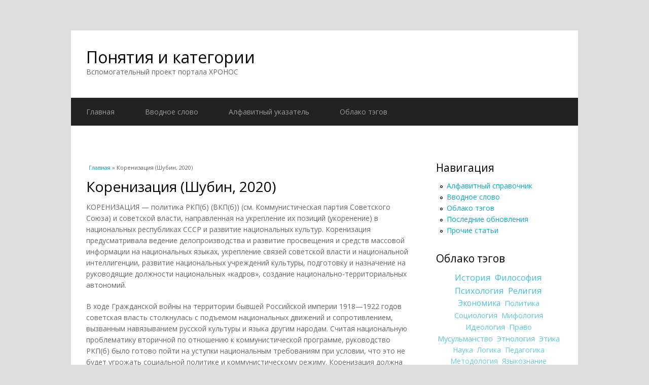

--- FILE ---
content_type: text/html; charset=utf-8
request_url: http://ponjatija.ru/node/18339
body_size: 21053
content:
<!DOCTYPE html>
<html lang="ru" dir="ltr"
  xmlns:content="http://purl.org/rss/1.0/modules/content/"
  xmlns:dc="http://purl.org/dc/terms/"
  xmlns:foaf="http://xmlns.com/foaf/0.1/"
  xmlns:og="http://ogp.me/ns#"
  xmlns:rdfs="http://www.w3.org/2000/01/rdf-schema#"
  xmlns:sioc="http://rdfs.org/sioc/ns#"
  xmlns:sioct="http://rdfs.org/sioc/types#"
  xmlns:skos="http://www.w3.org/2004/02/skos/core#"
  xmlns:xsd="http://www.w3.org/2001/XMLSchema#">
<head>
<meta charset="utf-8" />
<meta name="Generator" content="Drupal 7 (http://drupal.org)" />
<link rel="canonical" href="/node/18339" />
<link rel="shortlink" href="/node/18339" />
<meta name="viewport" content="width=device-width, initial-scale=1, maximum-scale=1" />
<link rel="shortcut icon" href="http://ponjatija.ru/sites/all/themes/multipurpose/favicon.ico" type="image/vnd.microsoft.icon" />
<title>Коренизация (Шубин, 2020) | Понятия и категории</title>
<style type="text/css" media="all">
@import url("http://ponjatija.ru/modules/system/system.base.css?t5hxzh");
@import url("http://ponjatija.ru/modules/system/system.menus.css?t5hxzh");
@import url("http://ponjatija.ru/modules/system/system.messages.css?t5hxzh");
@import url("http://ponjatija.ru/modules/system/system.theme.css?t5hxzh");
</style>
<style type="text/css" media="all">
@import url("http://ponjatija.ru/modules/book/book.css?t5hxzh");
@import url("http://ponjatija.ru/modules/field/theme/field.css?t5hxzh");
@import url("http://ponjatija.ru/modules/node/node.css?t5hxzh");
@import url("http://ponjatija.ru/modules/poll/poll.css?t5hxzh");
@import url("http://ponjatija.ru/modules/user/user.css?t5hxzh");
@import url("http://ponjatija.ru/sites/all/modules/views/css/views.css?t5hxzh");
</style>
<style type="text/css" media="all">
@import url("http://ponjatija.ru/sites/all/modules/cctags/cctags.css?t5hxzh");
@import url("http://ponjatija.ru/sites/all/modules/ctools/css/ctools.css?t5hxzh");
@import url("http://ponjatija.ru/sites/all/modules/yandex_metrics/css/yandex_metrics.css?t5hxzh");
</style>
<style type="text/css" media="all">
@import url("http://ponjatija.ru/sites/all/themes/multipurpose/style.css?t5hxzh");
@import url("http://ponjatija.ru/sites/all/themes/multipurpose/css/responsive.css?t5hxzh");
</style>
<script type="text/javascript" src="http://ponjatija.ru/sites/default/files/js/js_Pt6OpwTd6jcHLRIjrE-eSPLWMxWDkcyYrPTIrXDSON0.js"></script>
<script type="text/javascript" src="http://ponjatija.ru/sites/default/files/js/js_cSat-t25MLzDzCMTTr1frUifrOEJtDC4JKSQIzCO0D0.js"></script>
<script type="text/javascript" src="https://www.googletagmanager.com/gtag/js?id=UA-9074099-8"></script>
<script type="text/javascript">
<!--//--><![CDATA[//><!--
window.dataLayer = window.dataLayer || [];function gtag(){dataLayer.push(arguments)};gtag("js", new Date());gtag("set", "developer_id.dMDhkMT", true);gtag("config", "UA-9074099-8", {"groups":"default"});
//--><!]]>
</script>
<script type="text/javascript" src="http://ponjatija.ru/sites/default/files/js/js_t18WPpkaV5vEAo5f1Vees4hIx8kllPxAmeom6jnEdbY.js"></script>
<script type="text/javascript">
<!--//--><![CDATA[//><!--
jQuery.extend(Drupal.settings, {"basePath":"\/","pathPrefix":"","setHasJsCookie":0,"ajaxPageState":{"theme":"multipurpose","theme_token":"KuTM6KsGaUR7mkQK0eHaLbZIfvZf3sP6VKlICFlOk2M","js":{"sites\/all\/modules\/jquery_update\/replace\/jquery\/1.12\/jquery.min.js":1,"misc\/jquery-extend-3.4.0.js":1,"misc\/jquery-html-prefilter-3.5.0-backport.js":1,"misc\/jquery.once.js":1,"misc\/drupal.js":1,"sites\/all\/modules\/jquery_update\/js\/jquery_browser.js":1,"public:\/\/languages\/ru_JjC95SAGwWrYb0lJPxgyAc3uuLoR4TI3SUjD1OA9NaY.js":1,"sites\/all\/modules\/google_analytics\/googleanalytics.js":1,"https:\/\/www.googletagmanager.com\/gtag\/js?id=UA-9074099-8":1,"0":1,"sites\/all\/themes\/multipurpose\/js\/retina.js":1,"sites\/all\/themes\/multipurpose\/js\/plugins.js":1,"sites\/all\/themes\/multipurpose\/js\/global.js":1},"css":{"modules\/system\/system.base.css":1,"modules\/system\/system.menus.css":1,"modules\/system\/system.messages.css":1,"modules\/system\/system.theme.css":1,"modules\/book\/book.css":1,"modules\/field\/theme\/field.css":1,"modules\/node\/node.css":1,"modules\/poll\/poll.css":1,"modules\/user\/user.css":1,"sites\/all\/modules\/views\/css\/views.css":1,"sites\/all\/modules\/cctags\/cctags.css":1,"sites\/all\/modules\/ctools\/css\/ctools.css":1,"sites\/all\/modules\/yandex_metrics\/css\/yandex_metrics.css":1,"sites\/all\/themes\/multipurpose\/style.css":1,"sites\/all\/themes\/multipurpose\/css\/responsive.css":1}},"googleanalytics":{"account":["UA-9074099-8"],"trackOutbound":1,"trackMailto":1,"trackDownload":1,"trackDownloadExtensions":"7z|aac|arc|arj|asf|asx|avi|bin|csv|doc(x|m)?|dot(x|m)?|exe|flv|gif|gz|gzip|hqx|jar|jpe?g|js|mp(2|3|4|e?g)|mov(ie)?|msi|msp|pdf|phps|png|ppt(x|m)?|pot(x|m)?|pps(x|m)?|ppam|sld(x|m)?|thmx|qtm?|ra(m|r)?|sea|sit|tar|tgz|torrent|txt|wav|wma|wmv|wpd|xls(x|m|b)?|xlt(x|m)|xlam|xml|z|zip"}});
//--><!]]>
</script>
<!--[if lt IE 9]><script src="/sites/all/themes/multipurpose/js/html5.js"></script><![endif]-->
<script async src="https://moevideo.biz/embed/js/mvpt.min.js"></script>
</head>
<body class="html not-front not-logged-in one-sidebar sidebar-first page-node page-node- page-node-18339 node-type-article">
    <div id="wrap" class="clr container">
  <div id="header-wrap" class="clr fixed-header">
    <header id="header" class="site-header clr">
      <div id="logo" class="clr">
                <h2 id="site-name">
          <a href="/" title="Главная">Понятия и категории</a>
        </h2>
        <div id="site-slogan"> Вспомогательный проект портала ХРОНОС</div>              </div>
          </header>
  </div>

  <div id="sidr-close"><a href="#sidr-close" class="toggle-sidr-close"></a></div>
  <div id="site-navigation-wrap">
    <a href="#sidr-main" id="navigation-toggle"><span class="fa fa-bars"></span>Menu</a>
    <nav id="site-navigation" class="navigation main-navigation clr" role="navigation">
      <div id="main-menu" class="menu-main-container">
        <ul class="menu"><li class="first leaf"><a href="/">Главная</a></li>
<li class="leaf"><a href="/node/67">Вводное слово</a></li>
<li class="leaf"><a href="/ponjatija" title="">Алфавитный указатель</a></li>
<li class="last leaf"><a href="/cctags/page/1" title="">Облако тэгов</a></li>
</ul>      </div>
    </nav>
  </div>
  
  

    <div id="preface-wrap" class="site-preface clr">
    <div id="preface" class="clr">
                    <div class="span_1_of_1 col col-1">
           <!-- /.region -->
        </div>
          </div>
  </div>
  

  <div id="main" class="site-main clr">
        <div id="primary" class="content-area clr">
      <section id="content" role="main" class="site-content left-content clr">
        <div id="breadcrumbs"><h2 class="element-invisible">Вы здесь</h2><nav class="breadcrumb"><a href="/">Главная</a> » Коренизация (Шубин, 2020)</nav></div>                        <div id="content-wrap">
                    <h1 class="page-title">Коренизация (Шубин, 2020)</h1>                                                  <div class="region region-content">
  <div id="block-block-5" class="block block-block">

      
  <div class="content">
    <script type="text/javascript">
  const script = document.createElement("script");
  script.src = "https://cdn1.moe.video/player/mvplayer.min.js";
  script.onload = () => {
    addContentRoll({
	width: '100%',
	placement: 10175,
	promo: true,
	advertCount: 10,
	slot: 'page',
	sound: 'onclick',
	fly:{
		mode: 'stick',
		animation: 'fly',
		width: 450,
		closeSecOffset: 10,
		position: 'bottom-right',
        },
	playerLoad: () => { console.info("----Player Loaded") },
	adLoad: () => { console.info("----adLoad") },
	adStart: () => { console.info("----Ad Started") },
	adImp: () => { console.info("----Ad Impression") },
	ad25: () => { console.info("----Ad 25") },
	ad50: () => { console.info("----Ad 50") },
	ad75: () => { console.info("----Ad 75") },
	adCompl: () => { console.info("----Ad Completed") },
	adFinish: () => { console.info("----Ad Finished")
					var moeVideo = document.createElement('script');
					moeVideo.src = 'https://moevideo.biz/embed/js/mvpt.min.js';
					moeVideo.type = 'text/javascript';
					moeVideo.async = true;
					document.head.append(moeVideo);
					window.moevideoQueue = window.moevideoQueue || [];
					moevideoQueue.push(function () {
					moevideo.ContentRoll({
					  "mode": "manual",
					  "ignorePlayers": true,
					  "floatMode": "full",
					  "floatPosition": "bottom right",
					  "floatCloseTimeout": 10,
					  "maxRefresh": 5
					});
					});
 },
	adError: () => { console.info("----Ad Error") 
					var moeVideo = document.createElement('script');
					moeVideo.src = 'https://moevideo.biz/embed/js/mvpt.min.js';
					moeVideo.type = 'text/javascript';
					moeVideo.async = true;
					document.head.append(moeVideo);
					window.moevideoQueue = window.moevideoQueue || [];
					moevideoQueue.push(function () {
					moevideo.ContentRoll({
					  "mode": "manual",
					  "ignorePlayers": true,
					  "floatMode": "full",
					  "floatPosition": "bottom right",
					  "floatCloseTimeout": 10,
					  "maxRefresh": 5
					});
					});
 },
	adEmpty: () => { console.info("----Ad Empty")
					var moeVideo = document.createElement('script');
					moeVideo.src = 'https://moevideo.biz/embed/js/mvpt.min.js';
					moeVideo.type = 'text/javascript';
					moeVideo.async = true;
					document.head.append(moeVideo);
					window.moevideoQueue = window.moevideoQueue || [];
					moevideoQueue.push(function () {
					moevideo.ContentRoll({
					  "mode": "manual",
					  "ignorePlayers": true,
					  "floatMode": "full",
					  "floatPosition": "bottom right",
					  "floatCloseTimeout": 10,
					  "maxRefresh": 5
					});
					});
	},
    });
  }
  document.body.append(script);
</script>  </div>
  
</div> <!-- /.block -->
<div id="block-system-main" class="block block-system">

      
  <div class="content">
                        <span property="dc:title" content="Коренизация (Шубин, 2020)" class="rdf-meta element-hidden"></span>  
      
    
  <div class="content">
    <div class="field field-name-body field-type-text-with-summary field-label-hidden"><div class="field-items"><div class="field-item even" property="content:encoded"><p>КОРЕНИЗАЦИЯ — политика РКП(б) (ВКП(б)) (см. Коммунистическая партия Советского Союза) и советской власти, направленная на укрепление их позиций (укоренение) в национальных республиках СССР и развитие национальных культур. Коренизация предусматривала ведение делопроизводства и развитие просвещения и средств массовой информации на национальных языках, укрепление связей советской власти и национальной интеллигенции, развитие национальных учреждений культуры, подготовку и назначение на руководящие должности национальных «кадров», создание национально-территориальных автономий.</p>

<p>В ходе Гражданской войны на территории бывшей Российской империи 1918—1922 годов советская власть столкнулась с подъемом национальных движений и сопротивлением, вызванным навязыванием русской культуры и языка другим народам. Считая национальную проблематику вторичной по отношению к коммунистической программе, руководство РКП(б) было готово пойти на уступки национальным требованиям при условии, что это не будет угрожать социальной политике и коммунистическому режиму. Коренизация должна была преодолеть недоверие к коммунистическим идеям и советской власти со стороны национально-ориентированных кругов советского общества, облегчить процесс просвещения, необходимый для модернизации страны. На XII съезде РКП(б) в 1923 году были выдвинуты задачи широкого развития национальных культур, одновременной борьбы против великорусского шовинизма и шовинизма национальных меньшинств. Для того чтобы обеспечить более четкое разделение территорий с преимуществами тех или иных культур, в 1924—1925 годы было проведено национально-территориальное размежевание в <em>Средней Азии</em> и уточнение границ между РСФСР, УССР и БССР. В них проводились свои варианты политики коренизации — украинизация и белорусизация. В годы первых пятилеток произошло существенное движение населения за пределы своих республик, что стало создавать трудности в получении высшего образования и продолжения карьеры за пределами своих республик, адаптации крестьянского населения к жизни в городах и работе на промышленных предприятиях, где должны были взаимодействовать люди, получившие образование на разных языках. Формирование советского народа с русским языком в качестве «языка межнационального общения» выдвинуло на первый план задачу просвещения на русском языке.</p>

<p>В 1938 году было введено обязательное обучение русскому языку во всех национальных начальных школах со 2-го класса, а в неполных средних школах — с 3-го класса. 24 января 1938 года было принято решение Оргбюро ЦК ВКП(б) о преобразовании национальных школ «нетитульных» национальностей республик (немецких, польских, финских и др.), в обычные школы с преподаванием «на языке соответствующей республики и на русском». 17 декабря 1937 года было принято постановление Политбюро ЦК ВКП(б) «О ликвидации национальных районов и сельсоветов».</p>

<p>Таким образом, коренизация была свернута, многие ее активные участники <em>репрессированы</em>. Коренизация обеспечила подготовку образованных кадров из представителей всех народов СССР и развитие их культуры. </p>

<p class="rteright"><em>А. В. Шубин.</em></p>

<p><em>Цитируется по изд.: Российская историческая энциклопедия. Т. 9. М., 2020, с. 339-340.</em></p>

<p class="rtecenter">Литература:</p>

<p>Борисенок Е. Ю. Концепции «украинизации» и их реализация в национальной политике в государствах восточноевропейского региона (1918—1941 гг.). Диссертация на соискание ученой степени доктора исторических наук. М., 2015; Ее же. Феномен советской украинизации. М., 2006; Джунушалиев Д. Д. Время созидания и трагедий. 20—30 годы XX в. Бишкек, 2003; История Таджикского народа. Т. 5. М., 2004; Туркестан в начале XX века: к истории истоков национальной независимости. Ташкент, 2000.</p>
</div></div></div><div class="field field-name-field-tags field-type-taxonomy-term-reference field-label-above"><div class="field-label">Tags:&nbsp;</div><div class="field-items"><div class="field-item even" rel="dc:subject"><a href="/taxonomy/term/24" typeof="skos:Concept" property="rdfs:label skos:prefLabel" datatype="">Политика</a></div></div></div><div class="field field-name-field-ponjatie field-type-taxonomy-term-reference field-label-above"><div class="field-label">Понятие:&nbsp;</div><div class="field-items"><div class="field-item even"><a href="/taxonomy/term/8687" typeof="skos:Concept" property="rdfs:label skos:prefLabel" datatype="">Коренизация</a></div></div></div>  </div>

      <footer>
          </footer>
  
    </div>
  
</div> <!-- /.block -->
</div>
 <!-- /.region -->
        </div>
      </section>

              <aside id="secondary" class="sidebar-container" role="complementary">
         <div class="region region-sidebar-first">
  <div id="block-system-navigation" class="block block-system block-menu">

        <h2 >Навигация</h2>
    
  <div class="content">
    <ul class="menu"><li class="first leaf"><a href="/ponjatija">Алфавитный справочник</a></li>
<li class="leaf"><a href="http://ponjatija.ru/node/67" title="Вводное слово проекта Понятия и категории">Вводное слово</a></li>
<li class="leaf"><a href="/cctags/page/1">Облако тэгов</a></li>
<li class="leaf"><a href="/frontpage" title="Последние обновления понятий и категорий">Последние обновления</a></li>
<li class="last leaf"><a href="/otherpages" title="Прочие статьи сайта">Прочие статьи</a></li>
</ul>  </div>
  
</div> <!-- /.block -->
<div id="block-cctags-1" class="block block-cctags">

        <h2 >Облако тэгов</h2>
    
  <div class="content">
    <div class="cctags cctags-block wrapper"><a href="/taxonomy/term/27" class="cctags cctags-block vid-1 level-6 depth-0 count-4256 ccfilter tooltip" title="История (от греческого histor&amp;iacute;a &amp;mdash; рассказ о прошлых событиях, повествование о том, что узнано, исследовано). 1) Всякий процесс развития в природе и обществе. В этом смысле можно говорить об И. мироздания, И. Земли, И. отдельных наук &amp;mdash; физики, математики, права и т. д. 2) Наука, изучающая прошлое человеческого общества во всей его конкретности и многообразии, которое познаётся с целью понимания его настоящего и перспектив в будущем...
Далее читайте подробное определение понятия &amp;quot;История&amp;quot;
" rel="tag">История</a>&nbsp; <a href="/taxonomy/term/29" class="cctags cctags-block vid-1 level-6 depth-0 count-3266 ccfilter tooltip" title="ФИЛОСОФИЯ (греч. phileo —люблю и sofia — мудрость; буквально — любовь к мудрости) — форма духовной деятельности, направленная на постановку, анализ и решение коренных мировоззренческих (Мировоззрение) вопросов, связанных с выработкой целостного взгляда на мир и на место в нем человека. Рождение Ф. как специфической формы духовной деятельности было обусловлено великим культурным переворотом в Древней Греции (8—5 вв. до н. э.), общественно-политической основой которого явилась полисная демократия, открывшая дорогу к свободному обсуждению политических, социальных н духовно-нравственных проблем. Термин «Ф.» впервые встречается у древнегреческого математика и мыслителя Пифагора (ок. 580—500 до н. э.), истолкование же Ф. как особой науки впервые предпринял Платон...

Далее см. полное определение понятия &quot;философия&quot;.
" rel="tag">Философия</a>&nbsp; <a href="/taxonomy/term/165" class="cctags cctags-block vid-1 level-6 depth-0 count-2632 ccfilter tooltip" title="" rel="tag">Психология</a>&nbsp; <a href="/taxonomy/term/34" class="cctags cctags-block vid-1 level-6 depth-0 count-2555 ccfilter tooltip" title="РЕЛИГИЯ (лат. religio — набожность; святыня, предмет культа) — 1) мировоззрение мироощущение, поведение, культовые действия, основанные на верованиях, ритуалах, вере в чудодейственные силы, существа в виде Бога или богов, являющихся объектами поклонения; 2) учение, постулирующее существование незримой высшей силы, направляющей все явления и процессы во Вселенной.

Райзберг Б.А. Современный социоэкономический словарь. М., 2012, с. 438.

&amp;nbsp;
" rel="tag">Религия</a>&nbsp; <a href="/taxonomy/term/361" class="cctags cctags-block vid-1 level-5 depth-0 count-1163 ccfilter tooltip" title="Настоящей рубрике было дано наименование &amp;quot;Экономика&amp;quot;, хотя следует добавить, что это название весьма условно. Понятия, которые попадают в рубрику, исследуют две существующие сегодня науки - политэкономия и экономика. Различия между ними известны: одна оперирует таким понятием как &amp;quot;конец капитализма&amp;quot;, вторая закрывает глаза и уши, не замечая такой проблемы и делая вид, что капитализм как форма производственных отношений и как общественное устройство будет существовать вечно. Пусть этот тезис остается на совести проповедников догматов науки-экономики, а редакция проекта &amp;quot;Понятия и категории&amp;quot; считает своим долгом предупредить: по мере знакомства с понятиями и категориями, отнесенные в данную рубрику, всегда старайте понять, кто это понятие ввел - политэконом или экономист - и что каждый из них понимает под общим для двух наук понятием.
" rel="tag">Экономика</a>&nbsp; <a href="/taxonomy/term/24" class="cctags cctags-block vid-1 level-4 depth-0 count-940 ccfilter tooltip" title="

Политик. Гравюра В. Хогарта [Англия].

&amp;nbsp;
" rel="tag">Политика</a>&nbsp; <a href="/taxonomy/term/81" class="cctags cctags-block vid-1 level-4 depth-0 count-895 ccfilter tooltip" title="СОЦИОЛОГИЯ - наука о взаимодействии и взаимосвязи общественных феноменов и процессов. Термин был введен в научный оборот французским философом XIX в. О. Контом. Но социологические проблемы в истории философии ставились и освещались еще в античную эпоху. С. изучает общество как целостное образование, имеющее свои законы развития и функционирования. В центре ее внимания находятся проблемы взаимоотношений общества и личности, социальной структуры и социальной стратификации, социальных институтов и социальных организаций, социального действия и социального поведения и др. Социологические теории можно разбить на общие, специальные, отраслевые и т.д. Общие теории изучают процессы и явления, касающиеся всего общества как структурированного целого (например, теория социальных изменений), специальные теории рассматривают те или иные общественные явления (скажем, С. семьи), а отраслевые — те или иные сферы общественной жизни (С. политики, С. культуры и др.)...
" rel="tag">Социология</a>&nbsp; <a href="/taxonomy/term/818" class="cctags cctags-block vid-1 level-4 depth-0 count-828 ccfilter tooltip" title="Богиня-небо и ее супруг (в египетской мифологии).МИФОЛОГИЯ (греч. mythologia &amp;mdash; распространение мифов, сказаний) &amp;mdash; 1) совокупность преданий о богах, демонах, героях, их деяниях, сотворении мира; 2) наука, изучающая мифы; 3) коллективные представления, основанные на фантазии, вымысле.Райзберг Б.А. Современный социоэкономический словарь. М., 2012, с. 282.Фантастический сюжет в росписи этрусского кратера:Битва пигмеев с журавлями. Глина. IV век до н. э.МИФОЛОГИЯ &amp;mdash; может восприниматься как определенная наука, объектом изучения, анализа для которой является собственно миф. С точки зрения текста мифология может трактоваться как свод, система, собрание мифологических текстов.Гурьева Т.Н. Новый литературный словарь / Т.Н. Гурьева. &amp;ndash; Ростов н/Д, Феникс, 2009, с. 176.&amp;nbsp;" rel="tag">Мифология</a>&nbsp; <a href="/taxonomy/term/6" class="cctags cctags-block vid-1 level-4 depth-0 count-776 ccfilter tooltip" title="ИДЕОЛОГИЯ — система политических, социальных, правовых, философских, нравственных, религиозных, эстетических идей и взглядов, исповедуемых партиями, политическими течениями, общественными движениями, научными школами, отражающих их мировоззрение, идеалы, целевые установки. В идеологии осознаются, отражаются, оцениваются отношения людей к окружающей действительности, общественные отношения, социальные проблемы, положение социальных групп и слоев, их интересы, цели социально-экономического развития.

Райзберг Б.А. Современный социоэкономический словарь. М., 2012, с. 171.

Далее читайте полное определение понятия &quot;Идеология&quot;
" rel="tag">Идеология</a>&nbsp; <a href="/taxonomy/term/86" class="cctags cctags-block vid-1 level-4 depth-0 count-715 ccfilter tooltip" title="" rel="tag">Право</a>&nbsp; <a href="/taxonomy/term/3398" class="cctags cctags-block vid-1 level-4 depth-0 count-581 ccfilter tooltip" title="" rel="tag">Мусульманство</a>&nbsp; <a href="/taxonomy/term/1" class="cctags cctags-block vid-1 level-4 depth-0 count-551 ccfilter tooltip" title="" rel="tag">Этнология</a>&nbsp; <a href="/taxonomy/term/70" class="cctags cctags-block vid-1 level-4 depth-0 count-486 ccfilter tooltip" title="" rel="tag">Этика</a>&nbsp; <a href="/taxonomy/term/261" class="cctags cctags-block vid-1 level-3 depth-0 count-448 ccfilter tooltip" title="" rel="tag">Наука</a>&nbsp; <a href="/taxonomy/term/3" class="cctags cctags-block vid-1 level-3 depth-0 count-443 ccfilter tooltip" title="ЛОГИКА (от греч. &amp;lambda;ό&amp;gamma;&amp;omicron;&amp;sigmaf; &amp;mdash; слово, речь, разум, рассуждение) &amp;mdash; наука о законах, формах и приемах интеллектуальной (мыслительной) познавательной деятельности. В настоящее время Л. представляет собой разветвленную и многоплановую науку, в составе которой можно выделить следующие основные разделы &amp;mdash; теорию рассуждений, метаяогику и логическую методологию.
Читайте подробное определение понятия Логика.
" rel="tag">Логика</a>&nbsp; <a href="/taxonomy/term/1727" class="cctags cctags-block vid-1 level-3 depth-0 count-387 ccfilter tooltip" title="

ПЕДАГОГИКА — 1) наука, изучающая объективные законы развития конкретно-исторического процесса воспитания, органически связанные с законами развития общественных отношений и становления детской личности, а также опыт реальной общественной воспитательно-обучающей практики формирования подрастающих поколений, особенности и условия организации педагогического процесса; 2) совокупность теоретических и прикладных наук, изучающих воспитание, образование и обучение; 3) наука о воспитательных отношениях, возникающих в процессе взаимосвязи воспитания, образования и обучения с самовоспитанием, самообразованием и самообучением и направленных на развитие человека; 4) учебный курс, который преподается в педагогических учебных заведениях и др. учреждениях по профилирующим программам. Портал ХРОНОС включает в себя отдельный проект ПЕДАГОГИЯ.

&amp;nbsp;
" rel="tag">Педагогика</a>&nbsp; <a href="/taxonomy/term/8" class="cctags cctags-block vid-1 level-3 depth-0 count-380 ccfilter tooltip" title="МЕТОДОЛОГИЯ — учение о методах, способах, путях познания, обучения, воспитания, преобразования действительности, одним словом — о методах организации любой человеческой деятельности.

Словарь терминов и понятий по обществознанию. Автор-составитель А.М. Лопухов. 7-е изд. переб. и доп. М., 2013, с. 216.

&amp;nbsp;
" rel="tag">Методология</a>&nbsp; <a href="/taxonomy/term/4814" class="cctags cctags-block vid-1 level-3 depth-0 count-350 ccfilter tooltip" title="" rel="tag">Языкознание</a>&nbsp; <a href="/taxonomy/term/37" class="cctags cctags-block vid-1 level-3 depth-0 count-341 ccfilter tooltip" title="ЛИТЕРАТУРА [лат. litteratura — написанное] — 1) в широком смысле — совокупность письменных и печатных произведений (научных, художественных, философских и др.) того или другого народа, эпохи или всего человечества; 2) вид искусства — творчество, выраженное в письменном слове.

Философский словарь / авт.-сост. С. Я. Подопригора, А. С. Подопригора. — Изд. 2-е, стер. — Ростов н/Д : Феникс, 2013, с 194.

&amp;nbsp;
" rel="tag">Литература</a>&nbsp; <a href="/taxonomy/term/38" class="cctags cctags-block vid-1 level-3 depth-0 count-335 ccfilter tooltip" title="" rel="tag">Искусство</a>&nbsp; <a href="/taxonomy/term/364" class="cctags cctags-block vid-1 level-3 depth-0 count-317 ccfilter tooltip" title="

Джорджо де Кирико. Археологи (1927)

АРХЕОЛОГИЯ (от архео... и греч. logos - слово, учение), наука, изучающая по вещественным источникам историческое прошлое человечества. Вещественные источники - это орудия производства и созданные с их помощью материальные блага: постройки, оружие, украшения, посуда, произведения искусства - всё, что является результатом трудовой деятельности человека. Веществ. источники, в отличие от письменных, не содержат прямого рассказа об исторических событиях, и основанные на них исторические выводы являются результатом науч. реконструкции. Значительное своеобразие веществ. источников вызвало необходимость изучения их специалистами-археологами, которые производят раскопки археологических памятников, исследуют и публикуют находки и результаты раскопок и восстанавливают по этим данным ист. прошлое человечества. Особое значение имеет А. для изучения эпох, когда не существовало ещё письменности вообще, или истории тех народов, у которых письменности не было и в позднее ист. время. А. необычайно расширила пространственный и временной горизонт истории. Письменность существует около 5000 лет, и весь предшествующий период истории человечества (равный, по новейшим данным, почти 2 млн. лет) стал известен только благодаря развитию А. Да и письменные источники за первые 2 тысячи лет их существования (египетские иероглифы, линейное греческое письмо, вавилонская клинопись) были открыты для науки археологами. А. имеет значение и для эпох, когда существовала письменность, для изучения древней и средневековой истории, т. к. сведения, почерпнутые из исследования веществ. источников, существенно дополняют данные письменных источников...

Подробнее определение читайте ниж в статье Археология.
" rel="tag">Археология</a>&nbsp; <a href="/taxonomy/term/1199" class="cctags cctags-block vid-1 level-3 depth-0 count-307 ccfilter tooltip" title="" rel="tag">Демография</a>&nbsp; <a href="/taxonomy/term/1922" class="cctags cctags-block vid-1 level-3 depth-0 count-300 ccfilter tooltip" title="

Я. Вермеер. Географ.

&amp;nbsp;
" rel="tag">География</a>&nbsp; <a href="/taxonomy/term/2890" class="cctags cctags-block vid-1 level-3 depth-0 count-264 ccfilter tooltip" title="ЭКОЛОГИЯ [греч. …&amp;nbsp; — дом, местообитание, убежище, жилище и … — учение]— термин, введенный в научный оборот Э. Геккелем (1866), определявшем экологию как науку об экономии природы, образе жизни и внешних жизненных отношениях организмов друг с другом. «Под экологией, — писал Геккель, — мы понимаем общую науку об отношениях организмов с окружающей средой, куда мы относим в широком смысле все &quot;условия существования&quot;».
" rel="tag">Экология</a>&nbsp; <a href="/taxonomy/term/5937" class="cctags cctags-block vid-1 level-3 depth-0 count-260 ccfilter tooltip" title="«Военные». В настоящую подшивку внесены понятия и категории, описывающие как военные исторические события, так и тот сектор политических явлений, которые связаны только с подготовкой к применению вооруженных сил, а равно и других силовых подразделений, формально не относящихся к армейским частям. В подшивку попала, например, дефиниция, описывающая стражу константинопольского императора, правовое определение наёмничества, описание воинских чинов и званий, военно-политических блоков, а также других явлений, предусматривающих или же уже реально допустивших применение вооруженной силы.
" rel="tag">Военные</a>&nbsp; <a href="/taxonomy/term/88" class="cctags cctags-block vid-1 level-2 depth-0 count-200 ccfilter tooltip" title="КУЛЬТУРА &amp;mdash; совокупность искусственных объектов (идеальных и материальных), созданных человечеством в процессе освоения природы и обладающих структурными, функциональными и динамическими закономерностями (общими и специальными). Понятие &amp;laquo;К.&amp;raquo; употребляется также для обо-значения уровня совершенства того или иного умения, а также его внепрагматиче- ской ценности. К. изучается комплексом гуманитарных наук; в первую очередь куль-турологией, философией К., этнографией, культурной антропологией.
Далее читай подробное определение понятия Культура.
" rel="tag">Культура</a>&nbsp; <a href="/taxonomy/term/3320" class="cctags cctags-block vid-1 level-2 depth-0 count-176 ccfilter tooltip" title="Подборка статей под заглавием «Дипломатия» содержит в себе ряд определений понятий, описывающих специфику международных отношений. Но все-таки здесь преобладают материалы не по актуальным проблемам, а по истории дипломатии.

&amp;nbsp;
" rel="tag">Дипломатия</a>&nbsp; <a href="/taxonomy/term/5938" class="cctags cctags-block vid-1 level-2 depth-0 count-162 ccfilter tooltip" title="«Документы». Настоящая подшивка содержит как определения разных видов документов, так и краткие описания (пересказ) некоторых конкретных документов и комментарии к текстам, которые сыграли существенную роль в политике, истории, дипломатии – в других сферах человеческой деятельности. Это может быть международное соглашение, мирный договор, религиозный текст, указ монарха и т. д. А вот так выглядит нормализованное определение понятия ДОКУМЕНТ — письменный источник, в котором содержится та или иная информация, которая имеет важное историческое, научное и другие значения. Содержание различных документов нередко служит основой для создания художественных литературных произведений и т.п. (Гурьева Т.Н. Новый литературный словарь / Т.Н. Гурьева. – Ростов н/Д, Феникс, 2009, с. 88).

&amp;nbsp;
" rel="tag">Документы</a>&nbsp; <a href="/taxonomy/term/828" class="cctags cctags-block vid-1 level-2 depth-0 count-148 ccfilter tooltip" title="КИТАЙСКАЯ ФИЛОСОФИЯ—имеет длительную историческую традицию. Истоки ее возникновения восходят к началу I тысячелетия до н. э. Уже в 8—5 вв. до н. э. имело широкое распространение учение о пяти стихиях, или первоэлементах природы. Древнекитайские мыслители учили, что связи пяти «первооснов»: воды, огня, металла, дерева и земли — создают все многообразие явлений и вещей. Существовала и др. система выделения «первооснов» реального мира. В «Книге перемен» («Ицзин») названы уже восемь таких «первооснов», взаимодействие которых образует различные ситуации действительности. Образы и символика первоначально гадательной «Книги перемен» оказали исключительное влияние на последующее развитие К. ф. Одновременно происходило становление гл. принципов учений о противоположных и взаимосвязанных силах инь и ян, действие которых рассматривалось как причина движения и изменчивости в природе. Они являлись символами света и тьмы, положительного и отрицательного, мужского и женского начал в природе. В период 5—3 вв. до н. э. происходит дальнейшее развитие древнекитайской философии. Именно в эти века зарождаются гл. философские школы: даосизм (Лаоцзы и Чжуанцзы), конфуцианство, школа моистов (Моцзы и его последователи). Многие древнекит. мыслители интересовались решением логической проблемы о соотношении понятия («имени») и реальности. Моцзы, Сюньцзы и др. считали, что понятия являются отражением объективных явлений и вещей. Идеалистическое объяснение проблемы дано у Гунсунь Луна, который получил известность своими высказываниями, напоминающими апории Зенона, а также крайней абсолютизацией и отрывом понятия от действительности. В его учении об «именах» много общего с учением об «идеях» у Платона. Широкий отклик имели этико-политические построения Конфуция и Мэнцзы, высказывания Хань Фэйцзы и др. представителей школы «законников» (фацзя) о государстве и праве. Это был «золотой век» древнекитайской философии. В вопросах натурфилософии основная борьба развернулась вокруг представлений о тянь — небе, которое у одних мыслителей определялось как природа (Сюньцзы), а для др. являлось обозначением высшей, целенаправляющей силы (Конфуций, Мэнцзы), о дао — пути (естественной закономерности и абсолюте), дэ — проявлении, качестве, ци — первоматерии, о «стихиях» природы и т. д. В области этики и морали осн. внимание уделялось учению о сущности чело-века. Взгляды Конфуция привели к концепциям Мэнцзы о врожденной доброте и Сюньцзы о врожденном зле природы человека. Большой известностью пользовались теории индивидуализма Ян Чжу и альтруизма Моцзы. Древнекит. натурфилософские концепции отличаются недостатком эмпирического материала. В 3 веке до н. э.— 3 веке основой многочисленных натурфилософских и космологических построений остается учение о пяти стихиях, или первоэлементах, и полярных силах инь и ян. Представления о ци получили материалистическую интерпретацию в глубоко аргументированной системе Ван Чуна. В первых веках н. э. центральным вопросом борьбы материализма и идеализма становится проблема соотношения «бытия» и «небытия». В этот период в результате взаимовлияния и синтеза концепций даосизма и конфуцианства получают развитие представления об «изначальном» (юань), первоматерии (ци), «дао» и др. первоосновах бытия. С I в. в Китай начинает проникать и распространяться буддизм, который вместе с конфуцианством и даосизмом становится ведущим течением китайской мысли. 5—6 века проходят под знаком господства буддийской мистики. В этот период развернулась борьба вокруг буддийского учения о нереальности мира. Мн. мыслители проявляли глубокий интерес к проблемам соотношения сущности и явления, бытия и небытия, тела и души. Веру в бессмертие души подвергли критике материалисты Хэ Чэньтянь и Фань Чжэнь. Буддизм остается наиболее распространенным учением и в 7—10 вв. В результате глубоких социально-экономических сдвигов в период 10—13 вв. происходит расцвет философской мысли Китая. Реакцией на буддизм и даосизм явилось дальнейшее развитие конфуцианского учения, названное неоконфуцианством, в к-ром широко были представлены вопросы онтологии, натурфилософии и космогонии. Центральной проблемой являлось соотношение идеального начала ли (закон, принцип) и материального начала ци (первоматерия). Ранние представители неоконфуцианства подходили к некоторым вопросам с позиций материализма (Чжоу Дуньи, Чжан Цзай). В развитии и обобщении неоконфуцианских построений видное место принадлежит Чжу Си. Отвечая на вопрос о взаимосвязи ли и ци, Чжу Си в конечном счете признавал ли первичным началом, а ци — вторичным. Субъективный идеализм в неоконфуцианстве развивали Лу Цзю- юань (Лу Сяншань) и особенно Ван Шоужень (Ван Янмин). Первому из них принадлежит высказывание: «Мир есть мой разум (сердце), а мой разум есть мир». Неоконфуцианскому идеализму были противопоставлены материалистические учения Чэн Ляна, Е Ши Ло Циньшуня, Ван Тинсяна. Большую роль в борьбе с ортодоксальной школой неоконфуцианства сыграло учение прогрессивного мыслителя Ли Чжи. В 17—18 вв. получает свое дальнейшее развитие проблема соотношения ли и ци, она находит материалистическое решение у Ван Фучжи (Ван Чуаньшань) и Дай Чжэня. Опиумная война 1840 явилась началом иностранного проникновения в Китай. На гнет феодалов и иностранную агрессию китайский народ ответил мощным крестьянским восстанием — ташинским движением, в ходе которого определенную роль сыграли утопические идеи социального переустройства общества. В дальнейшем, когда Китай превратился в полуколониальную страну, лучшие традиции и материалистические идеи китайской философии восприняли и продолжали прогрессивные мыслители (Тань Сытун, Сунь Ятсен и др.). С начала движения 4 мая 1919 под влиянием Великой Октябрьской социалистической революции начинается новый этап в развитии общественно-политической и философской мысли Китая, связанный с распространением марксизма. В 20-х гг. значительный вклад в пропаганду марксистско-ленинской теории в Китае сделал Ли Дачжао. После образования китайской компартии (1921) революционное движение в Китае характеризуется борьбой двух линий — марксистско-ленинской, интернационалистской, с одной стороны, и мелкобуржуазной, националистической — с др. На основе идеологии и политической линии мелкобуржуазного авантюризма и национализма в Китае сформировался маоизм, для которого было характерно заимствование и активное использование тех или иных положений традиционной китайской идеологии, прежде всего конфуцианства, легизма (Фацзя), даосизма, а также националистических концепций китайской буржуазии, китайского утопического мелкобуржуазного социализма (Кан Ювэй и др.), идей анархизма и троцкизма. В последние годы многие маоистские установки, в частности нашедшие выражение в так называемой «культурной революции», были пересмотрены и подверглись корректировке. Значительно расширились и углубились исследования по проблемам социальной философии, материалистической диалектики, философии и методологии науки, истории философии. 

Философский словарь. Под ред. И.Т. Фролова. М., 1991, с. 190-192.
" rel="tag">Китайская философия</a>&nbsp; <a href="/taxonomy/term/862" class="cctags cctags-block vid-1 level-2 depth-0 count-144 ccfilter tooltip" title="" rel="tag">Биология</a>&nbsp; <a href="/taxonomy/term/3790" class="cctags cctags-block vid-1 level-2 depth-0 count-122 ccfilter tooltip" title="

Рисунок Константина Ярикова.

ИНФОРМАТИКА — наука, изучающая природу информации, методы получения, хранения, обработки, передачи информации с использованием компьютерных технологий и прогрессивных средств коммуникации.

Райзберг Б.А. Современный социоэкономический словарь. М., 2012, с. 196.

+ + +

ИНФОРМАТИКА – наука об общих свойствах и структуре научной информации, а также о закономерностях и принципах её создания, методах её преобразования, накопления, передачи и использования в различных областях человеческой деятельности.

Использованы материалы кн.: Психолого-педагогический словарь. / Сост. Рапацевич Е.С. – Минск, 2006, с. 297.

&amp;nbsp;
" rel="tag">Информатика</a>&nbsp; <a href="/taxonomy/term/1425" class="cctags cctags-block vid-1 level-2 depth-0 count-120 ccfilter tooltip" title="

Голова парантропа.

АНТРОПОЛОГИЯ (от греч. antropos — человек и logos — слово, учение) — наука о происхождении и эволюции человека, образовании рас и о нормальных вариациях физического строения человека. Как самостоятельная наука сформировалась в середине XIX в.

Орлов А.С., Георгиева Н.Г., Георгиев В.А. Исторический словарь. 2-е изд. М., 2012, с. 21.
" rel="tag">Антропология</a>&nbsp; <a href="/taxonomy/term/743" class="cctags cctags-block vid-1 level-2 depth-0 count-118 ccfilter tooltip" title="ТЕОЛОГИЯ (греч. θεολογία от θεός - бог, λόγος — слово, речь, рассказ (устный и писаный); история, историческое сочинение; положение, определение, учение; разум, разумное основание, причина, рассуждение, мнение, предположение, понятие, смысл), богословие (русская «калька» с греч.) — основанное на сакральных, принимаемых в качестве Откровения текстах и выраженное в дискурсивной форме учение о Боге, о его сущности и действиях, совокупность рассуждений и доказательств истинности вероучения, обоснование верности содержания и способов культовых действий, норм и правил жизни. Большинство исследователей полагают, что Т. в строгом смысле слова является достоянием теистических (см. Теизм) религий — иудаизма, христианства, ислама. Термин «Т.» появился до возникновения христианства, впервые встречается у Платона, который употреблял его в отношении не собственного философского учения о Боге, а в отношении философски интерпретированных мифов, а также народной молвы, сказаний о богах...

Далее см. определения дефиниции в разделе &quot;Теология&quot;:
" rel="tag">Теология</a>&nbsp; <a href="/taxonomy/term/129" class="cctags cctags-block vid-1 level-2 depth-0 count-110 ccfilter tooltip" title="ЭСТЕТИКА - термин, разработанный и специфицированный А.Э.Баумгартеном в трактате &quot;Aesthetica&quot; (1750-1758). Предложенное Баумгартеном новолатинское лингвистическое образование, восходит к греч. прилагательному &quot;эстетикос&quot; - чувствующий, ощущающий, чувственный, от &quot;эстесис&quot; - ощущение, чувствование, чувство, а также, перен. &quot;замечание, понимание, познание&quot;. Латинский неологизм позволил Баумгартену обозначить &quot;эстетическое&quot; как первую, низшую форму познания (gnoseologia inpherior), отличающую ее от чувственности (sensus) - всеобщего условия преданности Универсума (Декарт, Ньютон, Лейбниц, Вольтер) и его непосредственной обращенности к мыслящей субстанции (sensorium Dei). Тем самым Э. и эстетическое изначально в понятийном плане определялись в гносеологическом статусе. Э., по понятию, была заявлена как теоретическая дисциплина, изучающая область смыслообразующих выразительных форм действительности, обращенных к познавательным процедурам на основе чувства прекрасного, а также их художественных экспликаций. В последнем случае Э. получает статус &quot;философии искусства&quot; (Гегель)...
" rel="tag">Эстетика</a>&nbsp; <a href="/taxonomy/term/53" class="cctags cctags-block vid-1 level-2 depth-0 count-110 ccfilter tooltip" title="

&amp;nbsp;
" rel="tag">Математика</a>&nbsp; <a href="/taxonomy/term/374" class="cctags cctags-block vid-1 level-1 depth-0 count-100 ccfilter tooltip" title="


РИТОРИКА (RHETORIQUE). Искусство дискурса (в отличие от красноречия как искусства речи), направленного на убеждение. Риторика подчиняет форму со всеми ее возможностями убеждения содержанию, то есть мысли. Например, такие формы, как хиазм, антитеза или метафора, сами по себе ничего не доказывают и не способны служить аргументом чего бы то ни было, но как вспомогательное средство они могут помочь в убеждении. Поэтому не следует злоупотреблять риторическими приемами. Риторика, тяготеющая к самодостаточности, перестает быть риторикой и превращается в софистику. Риторика необходима, и только самодовольные люди могут думать, что без риторики легко обойтись. Лучшие умы человечества не брезговали риторикой. Возьмите Паскаля или Руссо: блестящее владение ораторскими приемами отнюдь не помешало каждому из них стать гениальным писателем и мыслителем. Правда, признаем, что Монтень на их фоне смотрится выигрышнее — он более непосредствен, более изобретателен и более свободен. Он гораздо меньше стремился убедить кого-либо в своей правоте, ему вполне хватало истины и свободы. Впрочем, нельзя сказать, что он полностью обходился без риторики, — просто он лучше других умел сохранить свою независимость от риторики. Как говорится, сначала обучись ремеслу, а потом забудь, что ты ему учился.

Конт-Спонвиль Андре. Философский словарь / Пер. с фр. Е.В. Головиной. – М., 2012, с. 496-497.



" rel="tag">Риторика</a>&nbsp; <a href="/taxonomy/term/410" class="cctags cctags-block vid-1 level-1 depth-0 count-83 ccfilter tooltip" title="МИРОВОЗЗРЕНИЕ — система принципов, взглядов, ценностей, идеалов и убеждений, определяющих как отношение к действительности, общее понимание мира, так и жизненные позиции, программы деятельности людей. Субъектом (или носителем) М. является и отдельный человек, и социальные или профессиональные группы, и этнонациональные или религиозные общности, и классы, и об-во в целом. М. отдельного индивида формируется под воздействием — спонтанным либо целенаправленным — М. общества и тех социальных общностей, в которые он входит. Вместе с тем оно всегда отличается личностным своеобразием, в к-ром находит свое выражение специфический жизненный опыт данного индивида. В составе М. выделяют такие качественно различные элементы, как знания и убеждения...

Полное определение понятия см. в ст. Мировоззрение.
" rel="tag">Мировоззрение</a>&nbsp; <a href="/taxonomy/term/6350" class="cctags cctags-block vid-1 level-1 depth-0 count-75 ccfilter tooltip" title="

Такой архитектура будущего представлена в детской книге про Незнайку.

&amp;nbsp;
" rel="tag">Архитектура</a>&nbsp; <a href="/taxonomy/term/54" class="cctags cctags-block vid-1 level-1 depth-0 count-65 ccfilter tooltip" title="" rel="tag">Физика</a>&nbsp; <a href="/taxonomy/term/789" class="cctags cctags-block vid-1 level-1 depth-0 count-49 ccfilter tooltip" title="ФЕНОМЕНОЛОГИЯ (отгреч. φαινόμενον и λόγος — учение о феноменах) — понятие, введенное И.Г. Ламбертом для обозначения «учения о видимости» в его «Новом органоне» (1764). И. Кант в одном из писем к Ламберту размышляет о «phaenomenologia generalis» как о пропедевтической дисциплине к метафизике. Кроме того, Кант использует понятие Ф. в качестве названия для одной из частей чистого учения о движении в «Метафизических основах естествознания». В философии И.Г. Фихте Ф. приобретает черты учения о бытии сознания и его фактах. «Феноменология духа» Г.В.Ф. Гегеля — это развертывание диалектического процесса саморазвития духа, процесса, совпадающего с самопознанием духа, восходящего к абсолютному знанию в понятии. Моментами становления здесь выступают формообразования сознания как проявления духа, поэтому Ф. духа представляет собой науку об опыте сознания...

Развернутое определение феноменологии см. ниже.
" rel="tag">Феноменология</a>&nbsp; </div><div class="more-link"><a href="/cctags/page/1" title="Мета теги">Еще</a></div>  </div>
  
</div> <!-- /.block -->
<div id="block-block-2" class="block block-block">

        <h2 >Родственные сайты</h2>
    
  <div class="content">
    <h5><a href="http://www.hrono.ru" rel="nofollow">ХРОНОС</a></h5>
<h5><a href="http://www.hrono.info/forum/" rel="nofollow">ФОРУМ</a></h5>
<h5><a href="http://www.rummuseum.ru/portal/" rel="nofollow">РУМЯНЦЕВСКИЙ МУЗЕЙ</a></h5>
<h5><a href="http://www.do1917.info" rel="nofollow">ДО 1917 ГОДА</a></h5>
<h5><a href="http://www.ruspole.info/" rel="nofollow">РУССКОЕ ПОЛЕ</a></h5>
<h5><a href="http://www.doc20vek.ru" rel="nofollow">ДОКУМЕНТЫ XX ВЕКА</a></h5>
<h5><a href="http://www.izmy.info/" rel="nofollow">ИЗМЫ</a></h5>  </div>
  
</div> <!-- /.block -->
</div>
 <!-- /.region -->
        </aside> 
          </div>
  </div>

    <div id="footer-wrap" class="site-footer clr">
    <div id="footer" class="clr">
            
              <div class="span_1_of_1 col col-1">
          <div class="region region-footer">
  <div id="block-block-1" class="block block-block">

      
  <div class="content">
    <!--noindex--><h4 align="center">Понятия И Категории - Исторический Проект ХРОНОС </h4>
<h4 align="center">WEB-редактор <a href="http://www.ruspole.info/taxonomy/term/42" rel="nofollow">Вячеслав Румянцев</a></h4>
<!--/noindex-->  </div>
  
</div> <!-- /.block -->
</div>
 <!-- /.region -->
        </div>
          </div>
  </div>
  
  <footer id="copyright-wrap" class="clear">
    <div id="copyright">Copyright &copy; 2026, <a href="/">Понятия и категории</a>. Theme by  <a href="http://www.devsaran.com" title="Devsaran" target="_blank">Devsaran</a>.</div>
  </footer>
</div>  <div class="ym-counter"><!-- Yandex.Metrika counter -->
<script type="text/javascript" >
   (function(m,e,t,r,i,k,a){m[i]=m[i]||function(){(m[i].a=m[i].a||[]).push(arguments)};
   m[i].l=1*new Date();
   for (var j = 0; j < document.scripts.length; j++) {if (document.scripts[j].src === r) { return; }}
   k=e.createElement(t),a=e.getElementsByTagName(t)[0],k.async=1,k.src=r,a.parentNode.insertBefore(k,a)})
   (window, document, "script", "https://mc.yandex.ru/metrika/tag.js", "ym");

   ym(97218379, "init", {
        clickmap:true,
        trackLinks:true,
        accurateTrackBounce:true
   });
</script>
<noscript><div><img src="https://mc.yandex.ru/watch/97218379" style="position:absolute; left:-9999px;" alt="" /></div></noscript>
<!-- /Yandex.Metrika counter --></div></body>
</html>